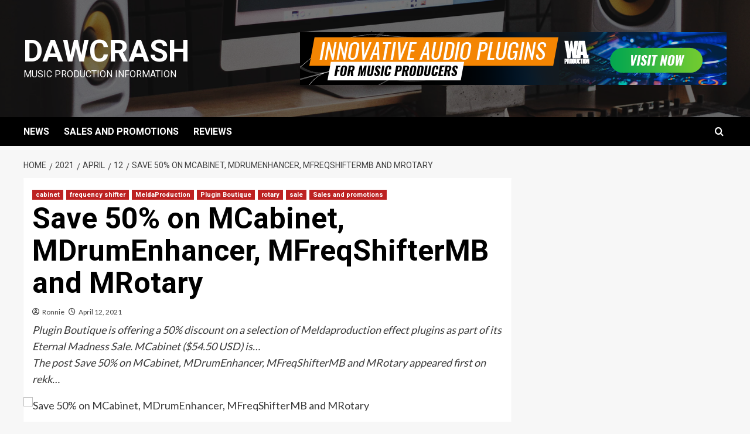

--- FILE ---
content_type: text/html; charset=UTF-8
request_url: https://www.dawcrash.com/2021/04/12/save-50-on-mcabinet-mdrumenhancer-mfreqshiftermb-and-mrotary/
body_size: 13936
content:
<!doctype html>
<html lang="en-US">

<head>
    <meta charset="UTF-8">
    <meta name="viewport" content="width=device-width, initial-scale=1">
    <link rel="profile" href="http://gmpg.org/xfn/11">
    <title>Save 50% on MCabinet, MDrumEnhancer, MFreqShifterMB and MRotary &#8211; DawCrash</title>
<meta name='robots' content='max-image-preview:large' />
<link rel='preload' href='https://fonts.googleapis.com/css?family=Source%2BSans%2BPro%3A400%2C700%7CLato%3A400%2C700&#038;subset=latin&#038;display=swap' as='style' onload="this.onload=null;this.rel='stylesheet'" type='text/css' media='all' crossorigin='anonymous'>
<link rel='preconnect' href='https://fonts.googleapis.com' crossorigin='anonymous'>
<link rel='preconnect' href='https://fonts.gstatic.com' crossorigin='anonymous'>
<link rel='dns-prefetch' href='//www.googletagmanager.com' />
<link rel='dns-prefetch' href='//stats.wp.com' />
<link rel='dns-prefetch' href='//fonts.googleapis.com' />
<link rel='dns-prefetch' href='//pagead2.googlesyndication.com' />
<link rel='preconnect' href='https://fonts.googleapis.com' />
<link rel='preconnect' href='https://fonts.gstatic.com' />
<link rel='preconnect' href='//c0.wp.com' />
<link rel="alternate" type="application/rss+xml" title="DawCrash &raquo; Feed" href="https://www.dawcrash.com/feed/" />
<link rel="alternate" type="application/rss+xml" title="DawCrash &raquo; Comments Feed" href="https://www.dawcrash.com/comments/feed/" />
<link rel="alternate" title="oEmbed (JSON)" type="application/json+oembed" href="https://www.dawcrash.com/wp-json/oembed/1.0/embed?url=https%3A%2F%2Fwww.dawcrash.com%2F2021%2F04%2F12%2Fsave-50-on-mcabinet-mdrumenhancer-mfreqshiftermb-and-mrotary%2F" />
<link rel="alternate" title="oEmbed (XML)" type="text/xml+oembed" href="https://www.dawcrash.com/wp-json/oembed/1.0/embed?url=https%3A%2F%2Fwww.dawcrash.com%2F2021%2F04%2F12%2Fsave-50-on-mcabinet-mdrumenhancer-mfreqshiftermb-and-mrotary%2F&#038;format=xml" />
<style type="text/css" media="all">
.wpautoterms-footer{background-color:#ffffff;text-align:center;}
.wpautoterms-footer a{color:#000000;font-family:Arial, sans-serif;font-size:14px;}
.wpautoterms-footer .separator{color:#cccccc;font-family:Arial, sans-serif;font-size:14px;}</style>
<style id='wp-img-auto-sizes-contain-inline-css' type='text/css'>
img:is([sizes=auto i],[sizes^="auto," i]){contain-intrinsic-size:3000px 1500px}
/*# sourceURL=wp-img-auto-sizes-contain-inline-css */
</style>
<link rel='stylesheet' id='jetpack_related-posts-css' href='https://c0.wp.com/p/jetpack/15.3.1/modules/related-posts/related-posts.css' type='text/css' media='all' />
<style id='wp-emoji-styles-inline-css' type='text/css'>

	img.wp-smiley, img.emoji {
		display: inline !important;
		border: none !important;
		box-shadow: none !important;
		height: 1em !important;
		width: 1em !important;
		margin: 0 0.07em !important;
		vertical-align: -0.1em !important;
		background: none !important;
		padding: 0 !important;
	}
/*# sourceURL=wp-emoji-styles-inline-css */
</style>
<style id='wp-block-library-inline-css' type='text/css'>
:root{--wp-block-synced-color:#7a00df;--wp-block-synced-color--rgb:122,0,223;--wp-bound-block-color:var(--wp-block-synced-color);--wp-editor-canvas-background:#ddd;--wp-admin-theme-color:#007cba;--wp-admin-theme-color--rgb:0,124,186;--wp-admin-theme-color-darker-10:#006ba1;--wp-admin-theme-color-darker-10--rgb:0,107,160.5;--wp-admin-theme-color-darker-20:#005a87;--wp-admin-theme-color-darker-20--rgb:0,90,135;--wp-admin-border-width-focus:2px}@media (min-resolution:192dpi){:root{--wp-admin-border-width-focus:1.5px}}.wp-element-button{cursor:pointer}:root .has-very-light-gray-background-color{background-color:#eee}:root .has-very-dark-gray-background-color{background-color:#313131}:root .has-very-light-gray-color{color:#eee}:root .has-very-dark-gray-color{color:#313131}:root .has-vivid-green-cyan-to-vivid-cyan-blue-gradient-background{background:linear-gradient(135deg,#00d084,#0693e3)}:root .has-purple-crush-gradient-background{background:linear-gradient(135deg,#34e2e4,#4721fb 50%,#ab1dfe)}:root .has-hazy-dawn-gradient-background{background:linear-gradient(135deg,#faaca8,#dad0ec)}:root .has-subdued-olive-gradient-background{background:linear-gradient(135deg,#fafae1,#67a671)}:root .has-atomic-cream-gradient-background{background:linear-gradient(135deg,#fdd79a,#004a59)}:root .has-nightshade-gradient-background{background:linear-gradient(135deg,#330968,#31cdcf)}:root .has-midnight-gradient-background{background:linear-gradient(135deg,#020381,#2874fc)}:root{--wp--preset--font-size--normal:16px;--wp--preset--font-size--huge:42px}.has-regular-font-size{font-size:1em}.has-larger-font-size{font-size:2.625em}.has-normal-font-size{font-size:var(--wp--preset--font-size--normal)}.has-huge-font-size{font-size:var(--wp--preset--font-size--huge)}.has-text-align-center{text-align:center}.has-text-align-left{text-align:left}.has-text-align-right{text-align:right}.has-fit-text{white-space:nowrap!important}#end-resizable-editor-section{display:none}.aligncenter{clear:both}.items-justified-left{justify-content:flex-start}.items-justified-center{justify-content:center}.items-justified-right{justify-content:flex-end}.items-justified-space-between{justify-content:space-between}.screen-reader-text{border:0;clip-path:inset(50%);height:1px;margin:-1px;overflow:hidden;padding:0;position:absolute;width:1px;word-wrap:normal!important}.screen-reader-text:focus{background-color:#ddd;clip-path:none;color:#444;display:block;font-size:1em;height:auto;left:5px;line-height:normal;padding:15px 23px 14px;text-decoration:none;top:5px;width:auto;z-index:100000}html :where(.has-border-color){border-style:solid}html :where([style*=border-top-color]){border-top-style:solid}html :where([style*=border-right-color]){border-right-style:solid}html :where([style*=border-bottom-color]){border-bottom-style:solid}html :where([style*=border-left-color]){border-left-style:solid}html :where([style*=border-width]){border-style:solid}html :where([style*=border-top-width]){border-top-style:solid}html :where([style*=border-right-width]){border-right-style:solid}html :where([style*=border-bottom-width]){border-bottom-style:solid}html :where([style*=border-left-width]){border-left-style:solid}html :where(img[class*=wp-image-]){height:auto;max-width:100%}:where(figure){margin:0 0 1em}html :where(.is-position-sticky){--wp-admin--admin-bar--position-offset:var(--wp-admin--admin-bar--height,0px)}@media screen and (max-width:600px){html :where(.is-position-sticky){--wp-admin--admin-bar--position-offset:0px}}

/*# sourceURL=wp-block-library-inline-css */
</style><style id='wp-block-spacer-inline-css' type='text/css'>
.wp-block-spacer{clear:both}
/*# sourceURL=https://c0.wp.com/c/6.9/wp-includes/blocks/spacer/style.min.css */
</style>
<style id='global-styles-inline-css' type='text/css'>
:root{--wp--preset--aspect-ratio--square: 1;--wp--preset--aspect-ratio--4-3: 4/3;--wp--preset--aspect-ratio--3-4: 3/4;--wp--preset--aspect-ratio--3-2: 3/2;--wp--preset--aspect-ratio--2-3: 2/3;--wp--preset--aspect-ratio--16-9: 16/9;--wp--preset--aspect-ratio--9-16: 9/16;--wp--preset--color--black: #000000;--wp--preset--color--cyan-bluish-gray: #abb8c3;--wp--preset--color--white: #ffffff;--wp--preset--color--pale-pink: #f78da7;--wp--preset--color--vivid-red: #cf2e2e;--wp--preset--color--luminous-vivid-orange: #ff6900;--wp--preset--color--luminous-vivid-amber: #fcb900;--wp--preset--color--light-green-cyan: #7bdcb5;--wp--preset--color--vivid-green-cyan: #00d084;--wp--preset--color--pale-cyan-blue: #8ed1fc;--wp--preset--color--vivid-cyan-blue: #0693e3;--wp--preset--color--vivid-purple: #9b51e0;--wp--preset--gradient--vivid-cyan-blue-to-vivid-purple: linear-gradient(135deg,rgb(6,147,227) 0%,rgb(155,81,224) 100%);--wp--preset--gradient--light-green-cyan-to-vivid-green-cyan: linear-gradient(135deg,rgb(122,220,180) 0%,rgb(0,208,130) 100%);--wp--preset--gradient--luminous-vivid-amber-to-luminous-vivid-orange: linear-gradient(135deg,rgb(252,185,0) 0%,rgb(255,105,0) 100%);--wp--preset--gradient--luminous-vivid-orange-to-vivid-red: linear-gradient(135deg,rgb(255,105,0) 0%,rgb(207,46,46) 100%);--wp--preset--gradient--very-light-gray-to-cyan-bluish-gray: linear-gradient(135deg,rgb(238,238,238) 0%,rgb(169,184,195) 100%);--wp--preset--gradient--cool-to-warm-spectrum: linear-gradient(135deg,rgb(74,234,220) 0%,rgb(151,120,209) 20%,rgb(207,42,186) 40%,rgb(238,44,130) 60%,rgb(251,105,98) 80%,rgb(254,248,76) 100%);--wp--preset--gradient--blush-light-purple: linear-gradient(135deg,rgb(255,206,236) 0%,rgb(152,150,240) 100%);--wp--preset--gradient--blush-bordeaux: linear-gradient(135deg,rgb(254,205,165) 0%,rgb(254,45,45) 50%,rgb(107,0,62) 100%);--wp--preset--gradient--luminous-dusk: linear-gradient(135deg,rgb(255,203,112) 0%,rgb(199,81,192) 50%,rgb(65,88,208) 100%);--wp--preset--gradient--pale-ocean: linear-gradient(135deg,rgb(255,245,203) 0%,rgb(182,227,212) 50%,rgb(51,167,181) 100%);--wp--preset--gradient--electric-grass: linear-gradient(135deg,rgb(202,248,128) 0%,rgb(113,206,126) 100%);--wp--preset--gradient--midnight: linear-gradient(135deg,rgb(2,3,129) 0%,rgb(40,116,252) 100%);--wp--preset--font-size--small: 13px;--wp--preset--font-size--medium: 20px;--wp--preset--font-size--large: 36px;--wp--preset--font-size--x-large: 42px;--wp--preset--spacing--20: 0.44rem;--wp--preset--spacing--30: 0.67rem;--wp--preset--spacing--40: 1rem;--wp--preset--spacing--50: 1.5rem;--wp--preset--spacing--60: 2.25rem;--wp--preset--spacing--70: 3.38rem;--wp--preset--spacing--80: 5.06rem;--wp--preset--shadow--natural: 6px 6px 9px rgba(0, 0, 0, 0.2);--wp--preset--shadow--deep: 12px 12px 50px rgba(0, 0, 0, 0.4);--wp--preset--shadow--sharp: 6px 6px 0px rgba(0, 0, 0, 0.2);--wp--preset--shadow--outlined: 6px 6px 0px -3px rgb(255, 255, 255), 6px 6px rgb(0, 0, 0);--wp--preset--shadow--crisp: 6px 6px 0px rgb(0, 0, 0);}:root { --wp--style--global--content-size: 740px;--wp--style--global--wide-size: 1200px; }:where(body) { margin: 0; }.wp-site-blocks > .alignleft { float: left; margin-right: 2em; }.wp-site-blocks > .alignright { float: right; margin-left: 2em; }.wp-site-blocks > .aligncenter { justify-content: center; margin-left: auto; margin-right: auto; }:where(.wp-site-blocks) > * { margin-block-start: 24px; margin-block-end: 0; }:where(.wp-site-blocks) > :first-child { margin-block-start: 0; }:where(.wp-site-blocks) > :last-child { margin-block-end: 0; }:root { --wp--style--block-gap: 24px; }:root :where(.is-layout-flow) > :first-child{margin-block-start: 0;}:root :where(.is-layout-flow) > :last-child{margin-block-end: 0;}:root :where(.is-layout-flow) > *{margin-block-start: 24px;margin-block-end: 0;}:root :where(.is-layout-constrained) > :first-child{margin-block-start: 0;}:root :where(.is-layout-constrained) > :last-child{margin-block-end: 0;}:root :where(.is-layout-constrained) > *{margin-block-start: 24px;margin-block-end: 0;}:root :where(.is-layout-flex){gap: 24px;}:root :where(.is-layout-grid){gap: 24px;}.is-layout-flow > .alignleft{float: left;margin-inline-start: 0;margin-inline-end: 2em;}.is-layout-flow > .alignright{float: right;margin-inline-start: 2em;margin-inline-end: 0;}.is-layout-flow > .aligncenter{margin-left: auto !important;margin-right: auto !important;}.is-layout-constrained > .alignleft{float: left;margin-inline-start: 0;margin-inline-end: 2em;}.is-layout-constrained > .alignright{float: right;margin-inline-start: 2em;margin-inline-end: 0;}.is-layout-constrained > .aligncenter{margin-left: auto !important;margin-right: auto !important;}.is-layout-constrained > :where(:not(.alignleft):not(.alignright):not(.alignfull)){max-width: var(--wp--style--global--content-size);margin-left: auto !important;margin-right: auto !important;}.is-layout-constrained > .alignwide{max-width: var(--wp--style--global--wide-size);}body .is-layout-flex{display: flex;}.is-layout-flex{flex-wrap: wrap;align-items: center;}.is-layout-flex > :is(*, div){margin: 0;}body .is-layout-grid{display: grid;}.is-layout-grid > :is(*, div){margin: 0;}body{padding-top: 0px;padding-right: 0px;padding-bottom: 0px;padding-left: 0px;}a:where(:not(.wp-element-button)){text-decoration: none;}:root :where(.wp-element-button, .wp-block-button__link){background-color: #32373c;border-width: 0;color: #fff;font-family: inherit;font-size: inherit;font-style: inherit;font-weight: inherit;letter-spacing: inherit;line-height: inherit;padding-top: calc(0.667em + 2px);padding-right: calc(1.333em + 2px);padding-bottom: calc(0.667em + 2px);padding-left: calc(1.333em + 2px);text-decoration: none;text-transform: inherit;}.has-black-color{color: var(--wp--preset--color--black) !important;}.has-cyan-bluish-gray-color{color: var(--wp--preset--color--cyan-bluish-gray) !important;}.has-white-color{color: var(--wp--preset--color--white) !important;}.has-pale-pink-color{color: var(--wp--preset--color--pale-pink) !important;}.has-vivid-red-color{color: var(--wp--preset--color--vivid-red) !important;}.has-luminous-vivid-orange-color{color: var(--wp--preset--color--luminous-vivid-orange) !important;}.has-luminous-vivid-amber-color{color: var(--wp--preset--color--luminous-vivid-amber) !important;}.has-light-green-cyan-color{color: var(--wp--preset--color--light-green-cyan) !important;}.has-vivid-green-cyan-color{color: var(--wp--preset--color--vivid-green-cyan) !important;}.has-pale-cyan-blue-color{color: var(--wp--preset--color--pale-cyan-blue) !important;}.has-vivid-cyan-blue-color{color: var(--wp--preset--color--vivid-cyan-blue) !important;}.has-vivid-purple-color{color: var(--wp--preset--color--vivid-purple) !important;}.has-black-background-color{background-color: var(--wp--preset--color--black) !important;}.has-cyan-bluish-gray-background-color{background-color: var(--wp--preset--color--cyan-bluish-gray) !important;}.has-white-background-color{background-color: var(--wp--preset--color--white) !important;}.has-pale-pink-background-color{background-color: var(--wp--preset--color--pale-pink) !important;}.has-vivid-red-background-color{background-color: var(--wp--preset--color--vivid-red) !important;}.has-luminous-vivid-orange-background-color{background-color: var(--wp--preset--color--luminous-vivid-orange) !important;}.has-luminous-vivid-amber-background-color{background-color: var(--wp--preset--color--luminous-vivid-amber) !important;}.has-light-green-cyan-background-color{background-color: var(--wp--preset--color--light-green-cyan) !important;}.has-vivid-green-cyan-background-color{background-color: var(--wp--preset--color--vivid-green-cyan) !important;}.has-pale-cyan-blue-background-color{background-color: var(--wp--preset--color--pale-cyan-blue) !important;}.has-vivid-cyan-blue-background-color{background-color: var(--wp--preset--color--vivid-cyan-blue) !important;}.has-vivid-purple-background-color{background-color: var(--wp--preset--color--vivid-purple) !important;}.has-black-border-color{border-color: var(--wp--preset--color--black) !important;}.has-cyan-bluish-gray-border-color{border-color: var(--wp--preset--color--cyan-bluish-gray) !important;}.has-white-border-color{border-color: var(--wp--preset--color--white) !important;}.has-pale-pink-border-color{border-color: var(--wp--preset--color--pale-pink) !important;}.has-vivid-red-border-color{border-color: var(--wp--preset--color--vivid-red) !important;}.has-luminous-vivid-orange-border-color{border-color: var(--wp--preset--color--luminous-vivid-orange) !important;}.has-luminous-vivid-amber-border-color{border-color: var(--wp--preset--color--luminous-vivid-amber) !important;}.has-light-green-cyan-border-color{border-color: var(--wp--preset--color--light-green-cyan) !important;}.has-vivid-green-cyan-border-color{border-color: var(--wp--preset--color--vivid-green-cyan) !important;}.has-pale-cyan-blue-border-color{border-color: var(--wp--preset--color--pale-cyan-blue) !important;}.has-vivid-cyan-blue-border-color{border-color: var(--wp--preset--color--vivid-cyan-blue) !important;}.has-vivid-purple-border-color{border-color: var(--wp--preset--color--vivid-purple) !important;}.has-vivid-cyan-blue-to-vivid-purple-gradient-background{background: var(--wp--preset--gradient--vivid-cyan-blue-to-vivid-purple) !important;}.has-light-green-cyan-to-vivid-green-cyan-gradient-background{background: var(--wp--preset--gradient--light-green-cyan-to-vivid-green-cyan) !important;}.has-luminous-vivid-amber-to-luminous-vivid-orange-gradient-background{background: var(--wp--preset--gradient--luminous-vivid-amber-to-luminous-vivid-orange) !important;}.has-luminous-vivid-orange-to-vivid-red-gradient-background{background: var(--wp--preset--gradient--luminous-vivid-orange-to-vivid-red) !important;}.has-very-light-gray-to-cyan-bluish-gray-gradient-background{background: var(--wp--preset--gradient--very-light-gray-to-cyan-bluish-gray) !important;}.has-cool-to-warm-spectrum-gradient-background{background: var(--wp--preset--gradient--cool-to-warm-spectrum) !important;}.has-blush-light-purple-gradient-background{background: var(--wp--preset--gradient--blush-light-purple) !important;}.has-blush-bordeaux-gradient-background{background: var(--wp--preset--gradient--blush-bordeaux) !important;}.has-luminous-dusk-gradient-background{background: var(--wp--preset--gradient--luminous-dusk) !important;}.has-pale-ocean-gradient-background{background: var(--wp--preset--gradient--pale-ocean) !important;}.has-electric-grass-gradient-background{background: var(--wp--preset--gradient--electric-grass) !important;}.has-midnight-gradient-background{background: var(--wp--preset--gradient--midnight) !important;}.has-small-font-size{font-size: var(--wp--preset--font-size--small) !important;}.has-medium-font-size{font-size: var(--wp--preset--font-size--medium) !important;}.has-large-font-size{font-size: var(--wp--preset--font-size--large) !important;}.has-x-large-font-size{font-size: var(--wp--preset--font-size--x-large) !important;}
/*# sourceURL=global-styles-inline-css */
</style>

<link rel='stylesheet' id='blockspare-frontend-block-style-css-css' href='https://www.dawcrash.com/wp-content/plugins/blockspare/dist/style-blocks.css?ver=6.9' type='text/css' media='all' />
<link rel='stylesheet' id='blockspare-frontend-banner-style-css-css' href='https://www.dawcrash.com/wp-content/plugins/blockspare/dist/style-banner_group.css?ver=6.9' type='text/css' media='all' />
<link rel='stylesheet' id='fontawesome-css' href='https://www.dawcrash.com/wp-content/plugins/blockspare/assets/fontawesome/css/all.css?ver=6.9' type='text/css' media='all' />
<link rel='stylesheet' id='wpautoterms_css-css' href='https://www.dawcrash.com/wp-content/plugins/auto-terms-of-service-and-privacy-policy/css/wpautoterms.css?ver=6.9' type='text/css' media='all' />
<link rel='stylesheet' id='sbtt-style-css' href='https://www.dawcrash.com/wp-content/plugins/simple-back-to-top//css/sbtt-front.css?ver=6.9' type='text/css' media='all' />
<link rel='stylesheet' id='sp_printPage_lightbox-css' href='https://www.dawcrash.com/wp-content/plugins/syndicate-press/css/TinyLightbox.css?ver=1.00' type='text/css' media='' />
<link rel='stylesheet' id='newsment-google-fonts-css' href='https://fonts.googleapis.com/css?family=Roboto:100,300,400,500,700' type='text/css' media='all' />
<link rel='stylesheet' id='bootstrap-css' href='https://www.dawcrash.com/wp-content/themes/covernews/assets/bootstrap/css/bootstrap.min.css?ver=6.9' type='text/css' media='all' />
<link rel='stylesheet' id='covernews-style-css' href='https://www.dawcrash.com/wp-content/themes/covernews/style.css?ver=6.9' type='text/css' media='all' />
<link rel='stylesheet' id='newsment-css' href='https://www.dawcrash.com/wp-content/themes/newsment/style.css?ver=1.1.2' type='text/css' media='all' />
<link rel='stylesheet' id='covernews-google-fonts-css' href='https://fonts.googleapis.com/css?family=Source%2BSans%2BPro%3A400%2C700%7CLato%3A400%2C700&#038;subset=latin&#038;display=swap' type='text/css' media='all' />
<link rel='stylesheet' id='covernews-icons-css' href='https://www.dawcrash.com/wp-content/themes/covernews/assets/icons/style.css?ver=6.9' type='text/css' media='all' />
<script type="text/javascript" id="jetpack_related-posts-js-extra">
/* <![CDATA[ */
var related_posts_js_options = {"post_heading":"h4"};
//# sourceURL=jetpack_related-posts-js-extra
/* ]]> */
</script>
<script type="text/javascript" src="https://c0.wp.com/p/jetpack/15.3.1/_inc/build/related-posts/related-posts.min.js" id="jetpack_related-posts-js"></script>
<script type="text/javascript" src="https://c0.wp.com/c/6.9/wp-includes/js/jquery/jquery.min.js" id="jquery-core-js"></script>
<script type="text/javascript" src="https://c0.wp.com/c/6.9/wp-includes/js/jquery/jquery-migrate.min.js" id="jquery-migrate-js"></script>
<script type="text/javascript" src="https://c0.wp.com/c/6.9/wp-includes/js/dist/dom-ready.min.js" id="wp-dom-ready-js"></script>
<script type="text/javascript" src="https://www.dawcrash.com/wp-content/plugins/auto-terms-of-service-and-privacy-policy/js/base.js?ver=3.0.4" id="wpautoterms_base-js"></script>
<script type="text/javascript" src="https://www.dawcrash.com/wp-content/plugins/blockspare/assets/js/countup/waypoints.min.js?ver=6.9" id="waypoint-js"></script>
<script type="text/javascript" src="https://www.dawcrash.com/wp-content/plugins/blockspare/assets/js/countup/jquery.counterup.min.js?ver=1" id="countup-js"></script>
<script type="text/javascript" id="sbtt-scripts-js-extra">
/* <![CDATA[ */
var sbttback = {"sbttimg":"https://www.dawcrash.com/wp-content/plugins/simple-back-to-top/images/backtotop.png"};
//# sourceURL=sbtt-scripts-js-extra
/* ]]> */
</script>
<script type="text/javascript" src="https://www.dawcrash.com/wp-content/plugins/simple-back-to-top//js/sbtt.js?ver=6.9" id="sbtt-scripts-js"></script>

<!-- Google tag (gtag.js) snippet added by Site Kit -->
<!-- Google Analytics snippet added by Site Kit -->
<script type="text/javascript" src="https://www.googletagmanager.com/gtag/js?id=GT-MJJTPPP6" id="google_gtagjs-js" async></script>
<script type="text/javascript" id="google_gtagjs-js-after">
/* <![CDATA[ */
window.dataLayer = window.dataLayer || [];function gtag(){dataLayer.push(arguments);}
gtag("set","linker",{"domains":["www.dawcrash.com"]});
gtag("js", new Date());
gtag("set", "developer_id.dZTNiMT", true);
gtag("config", "GT-MJJTPPP6");
//# sourceURL=google_gtagjs-js-after
/* ]]> */
</script>
<link rel="https://api.w.org/" href="https://www.dawcrash.com/wp-json/" /><link rel="alternate" title="JSON" type="application/json" href="https://www.dawcrash.com/wp-json/wp/v2/posts/23089" /><link rel="EditURI" type="application/rsd+xml" title="RSD" href="https://www.dawcrash.com/xmlrpc.php?rsd" />
<meta name="generator" content="WordPress 6.9" />
<link rel="canonical" href="https://www.dawcrash.com/2021/04/12/save-50-on-mcabinet-mdrumenhancer-mfreqshiftermb-and-mrotary/" />
<link rel='shortlink' href='https://wp.me/pcaGbl-60p' />
<!-- FIFU:meta:begin:image -->
<meta property="og:image" content="https://cdn.rekkerd.org/wp-content/uploads/2021/04/MFreqShifterMB-950x500.jpg" />
<!-- FIFU:meta:end:image --><!-- FIFU:meta:begin:twitter -->
<meta name="twitter:card" content="summary_large_image" />
<meta name="twitter:title" content="Save 50% on MCabinet, MDrumEnhancer, MFreqShifterMB and MRotary" />
<meta name="twitter:description" content="Plugin Boutique is offering a 50% discount on a selection of Meldaproduction effect plugins as part of its Eternal Madness Sale. MCabinet ($54.50 USD) is...
The post Save 50% on MCabinet, MDrumEnhancer, MFreqShifterMB and MRotary appeared first on rekk..." />
<meta name="twitter:image" content="https://cdn.rekkerd.org/wp-content/uploads/2021/04/MFreqShifterMB-950x500.jpg" />
<!-- FIFU:meta:end:twitter --><meta name="generator" content="Site Kit by Google 1.167.0" />	<style>img#wpstats{display:none}</style>
		<link rel="preload" href="https://www.dawcrash.com/wp-content/uploads/2020/07/cropped-home-studio-room.png" as="image">
<!-- Google AdSense meta tags added by Site Kit -->
<meta name="google-adsense-platform-account" content="ca-host-pub-2644536267352236">
<meta name="google-adsense-platform-domain" content="sitekit.withgoogle.com">
<!-- End Google AdSense meta tags added by Site Kit -->
        <style type="text/css">
                        .site-title a,
            .site-header .site-branding .site-title a:visited,
            .site-header .site-branding .site-title a:hover,
            .site-description {
                color: #ffffff;
            }

            .site-branding .site-title {
                font-size: 52px;
            }

            @media only screen and (max-width: 640px) {
                .header-layout-3 .site-header .site-branding .site-title,
                .site-branding .site-title {
                    font-size: 60px;

                }
              }   

           @media only screen and (max-width: 375px) {
               .header-layout-3 .site-header .site-branding .site-title,
               .site-branding .site-title {
                        font-size: 50px;

                    }
                }
                
                    .elementor-template-full-width .elementor-section.elementor-section-full_width > .elementor-container,
        .elementor-template-full-width .elementor-section.elementor-section-boxed > .elementor-container{
            max-width: 1200px;
        }
        @media (min-width: 1600px){
            .elementor-template-full-width .elementor-section.elementor-section-full_width > .elementor-container,
            .elementor-template-full-width .elementor-section.elementor-section-boxed > .elementor-container{
                max-width: 1600px;
            }
        }
        
        .align-content-left .elementor-section-stretched,
        .align-content-right .elementor-section-stretched {
            max-width: 100%;
            left: 0 !important;
        }


        </style>
        
<!-- Google AdSense snippet added by Site Kit -->
<script type="text/javascript" async="async" src="https://pagead2.googlesyndication.com/pagead/js/adsbygoogle.js?client=ca-pub-7880463130977482&amp;host=ca-host-pub-2644536267352236" crossorigin="anonymous"></script>

<!-- End Google AdSense snippet added by Site Kit -->
<link rel="icon" href="https://www.dawcrash.com/wp-content/uploads/2020/07/cropped-New-Project-1-3-32x32.png" sizes="32x32" />
<link rel="icon" href="https://www.dawcrash.com/wp-content/uploads/2020/07/cropped-New-Project-1-3-192x192.png" sizes="192x192" />
<link rel="apple-touch-icon" href="https://www.dawcrash.com/wp-content/uploads/2020/07/cropped-New-Project-1-3-180x180.png" />
<meta name="msapplication-TileImage" content="https://www.dawcrash.com/wp-content/uploads/2020/07/cropped-New-Project-1-3-270x270.png" />

<!-- FIFU:jsonld:begin -->
<script type="application/ld+json">{"@context":"https://schema.org","@type":"BlogPosting","headline":"Save 50% on MCabinet, MDrumEnhancer, MFreqShifterMB and MRotary","url":"https://www.dawcrash.com/2021/04/12/save-50-on-mcabinet-mdrumenhancer-mfreqshiftermb-and-mrotary/","mainEntityOfPage":"https://www.dawcrash.com/2021/04/12/save-50-on-mcabinet-mdrumenhancer-mfreqshiftermb-and-mrotary/","image":[{"@type":"ImageObject","url":"https://cdn.rekkerd.org/wp-content/uploads/2021/04/MFreqShifterMB-950x500.jpg"}],"datePublished":"2021-04-12T11:53:48+00:00","dateModified":"2021-04-12T11:53:48+00:00","author":{"@type":"Person","name":"Ronnie","url":"https://www.dawcrash.com/author/ronnie/"}}</script>
<!-- FIFU:jsonld:end -->
<link rel="preload" as="image" href="https://cdn.rekkerd.org/wp-content/uploads/2021/04/MFreqShifterMB-950x500.jpg"><link rel="preload" as="image" href="https://cdn.rekkerd.org/wp-content/uploads/2021/04/MFreqShifterMB-950x500.jpg"><link rel="preload" as="image" href="https://cdn.rekkerd.org/wp-content/uploads/2025/12/MNTRA-Onde.jpg"><link rel="preload" as="image" href="https://cdn.rekkerd.org/wp-content/uploads/2025/12/KORG-Holiday-Sale.jpg"><link rel="preload" as="image" href="https://cdn.rekkerd.org/wp-content/uploads/2025/12/Fuse-Audio-Labs-Ocelot-Bundle-Sale.jpg"><link rel="preload" as="image" href="https://cdn.rekkerd.org/wp-content/uploads/2025/12/BOOM-Library-Swamps.jpg"><link rel="preload" as="image" href="https://cdn.rekkerd.org/wp-content/uploads/2025/12/MNTRA-Onde.jpg"><link rel="preload" as="image" href="https://cdn.rekkerd.org/wp-content/uploads/2025/12/KORG-Holiday-Sale.jpg"></head>









<body class="wp-singular post-template-default single single-post postid-23089 single-format-standard wp-embed-responsive wp-theme-covernews wp-child-theme-newsment default-content-layout scrollup-sticky-header aft-sticky-header aft-sticky-sidebar default aft-container-default aft-main-banner-slider-editors-picks-trending single-content-mode-default header-image-default align-content-left aft-and">
    
    
    <div id="page" class="site">
        <a class="skip-link screen-reader-text" href="#content">Skip to content</a>

        <div class="header-layout-1">
    <header id="masthead" class="site-header">
        <div class="masthead-banner af-header-image data-bg" style="background-image: url(https://www.dawcrash.com/wp-content/uploads/2020/07/cropped-home-studio-room.png);">
      <div class="container">
        <div class="row">
          <div class="col-md-4">
            <div class="site-branding">
                              <p class="site-title font-family-1">
                  <a href="https://www.dawcrash.com/" rel="home">DawCrash</a>
                </p>
              
                              <p class="site-description">Music Production Information</p>
                          </div>
          </div>
          <div class="col-md-8">
                    <div class="banner-promotions-wrapper">
                            <div class="promotion-section">
                    <a href="https://www.waproduction.com/plugins#a_aid=666607075b988&#038;a_bid=1673d552" target="_blank">
                        <img width="728" height="90" src="https://www.dawcrash.com/wp-content/uploads/2024/06/1673d552.png" class="attachment-full size-full" alt="1673d552" decoding="async" srcset="https://www.dawcrash.com/wp-content/uploads/2024/06/1673d552.png 728w, https://www.dawcrash.com/wp-content/uploads/2024/06/1673d552-300x37.png 300w" sizes="(max-width: 728px) 100vw, 728px" loading="lazy" />                    </a>
                </div>
            
        </div>
        <!-- Trending line END -->
              </div>
        </div>
      </div>
    </div>
    <nav id="site-navigation" class="main-navigation">
      <div class="container">
        <div class="row">
          <div class="kol-12">
            <div class="navigation-container">

              <div class="main-navigation-container-items-wrapper">

                <span class="toggle-menu">
                  <a
                    href="#"
                    class="aft-void-menu"
                    role="button"
                    aria-label="Toggle Primary Menu"
                    aria-controls="primary-menu" aria-expanded="false">
                    <span class="screen-reader-text">Primary Menu</span>
                    <i class="ham"></i>
                  </a>
                </span>
                <span class="af-mobile-site-title-wrap">
                                    <p class="site-title font-family-1">
                    <a href="https://www.dawcrash.com/" rel="home">DawCrash</a>
                  </p>
                </span>
                <div class="menu main-menu"><ul id="primary-menu" class="menu"><li id="menu-item-1020" class="menu-item menu-item-type-taxonomy menu-item-object-category menu-item-1020"><a href="https://www.dawcrash.com/category/news/">NEWS</a></li>
<li id="menu-item-1021" class="menu-item menu-item-type-taxonomy menu-item-object-category current-post-ancestor current-menu-parent current-post-parent menu-item-1021"><a href="https://www.dawcrash.com/category/sales-and-promotions/">SALES AND PROMOTIONS</a></li>
<li id="menu-item-1019" class="menu-item menu-item-type-taxonomy menu-item-object-category menu-item-1019"><a href="https://www.dawcrash.com/category/reviews/">REVIEWS</a></li>
</ul></div>              </div>
              <div class="cart-search">

                <div class="af-search-wrap">
                  <div class="search-overlay">
                    <a href="#" title="Search" class="search-icon">
                      <i class="fa fa-search"></i>
                    </a>
                    <div class="af-search-form">
                      <form role="search" method="get" class="search-form" action="https://www.dawcrash.com/">
				<label>
					<span class="screen-reader-text">Search for:</span>
					<input type="search" class="search-field" placeholder="Search &hellip;" value="" name="s" />
				</label>
				<input type="submit" class="search-submit" value="Search" />
			</form>                    </div>
                  </div>
                </div>
              </div>


            </div>
          </div>
        </div>
      </div>
    </nav>
  </header>
</div>

        
            <div id="content" class="container">
                                <div class="em-breadcrumbs font-family-1 covernews-breadcrumbs">
            <div class="row">
                <div role="navigation" aria-label="Breadcrumbs" class="breadcrumb-trail breadcrumbs" itemprop="breadcrumb"><ul class="trail-items" itemscope itemtype="http://schema.org/BreadcrumbList"><meta name="numberOfItems" content="5" /><meta name="itemListOrder" content="Ascending" /><li itemprop="itemListElement" itemscope itemtype="http://schema.org/ListItem" class="trail-item trail-begin"><a href="https://www.dawcrash.com/" rel="home" itemprop="item"><span itemprop="name">Home</span></a><meta itemprop="position" content="1" /></li><li itemprop="itemListElement" itemscope itemtype="http://schema.org/ListItem" class="trail-item"><a href="https://www.dawcrash.com/2021/" itemprop="item"><span itemprop="name">2021</span></a><meta itemprop="position" content="2" /></li><li itemprop="itemListElement" itemscope itemtype="http://schema.org/ListItem" class="trail-item"><a href="https://www.dawcrash.com/2021/04/" itemprop="item"><span itemprop="name">April</span></a><meta itemprop="position" content="3" /></li><li itemprop="itemListElement" itemscope itemtype="http://schema.org/ListItem" class="trail-item"><a href="https://www.dawcrash.com/2021/04/12/" itemprop="item"><span itemprop="name">12</span></a><meta itemprop="position" content="4" /></li><li itemprop="itemListElement" itemscope itemtype="http://schema.org/ListItem" class="trail-item trail-end"><a href="https://www.dawcrash.com/2021/04/12/save-50-on-mcabinet-mdrumenhancer-mfreqshiftermb-and-mrotary/" itemprop="item"><span itemprop="name">Save 50% on MCabinet, MDrumEnhancer, MFreqShifterMB and MRotary</span></a><meta itemprop="position" content="5" /></li></ul></div>            </div>
        </div>
                <div class="section-block-upper row">
                <div id="primary" class="content-area">
                    <main id="main" class="site-main">

                                                    <article id="post-23089" class="af-single-article post-23089 post type-post status-publish format-standard has-post-thumbnail hentry category-cabinet category-frequency-shifter category-meldaproduction category-plugin-boutique category-rotary category-sale category-sales-and-promotions">
                                <div class="entry-content-wrap">
                                    <header class="entry-header">

    <div class="header-details-wrapper">
        <div class="entry-header-details">
                            <div class="figure-categories figure-categories-bg">
                                        <ul class="cat-links"><li class="meta-category">
                             <a class="covernews-categories category-color-1"
                            href="https://www.dawcrash.com/category/cabinet/" 
                            aria-label="View all posts in cabinet"> 
                                 cabinet
                             </a>
                        </li><li class="meta-category">
                             <a class="covernews-categories category-color-1"
                            href="https://www.dawcrash.com/category/frequency-shifter/" 
                            aria-label="View all posts in frequency shifter"> 
                                 frequency shifter
                             </a>
                        </li><li class="meta-category">
                             <a class="covernews-categories category-color-1"
                            href="https://www.dawcrash.com/category/meldaproduction/" 
                            aria-label="View all posts in MeldaProduction"> 
                                 MeldaProduction
                             </a>
                        </li><li class="meta-category">
                             <a class="covernews-categories category-color-1"
                            href="https://www.dawcrash.com/category/plugin-boutique/" 
                            aria-label="View all posts in Plugin Boutique"> 
                                 Plugin Boutique
                             </a>
                        </li><li class="meta-category">
                             <a class="covernews-categories category-color-1"
                            href="https://www.dawcrash.com/category/rotary/" 
                            aria-label="View all posts in rotary"> 
                                 rotary
                             </a>
                        </li><li class="meta-category">
                             <a class="covernews-categories category-color-1"
                            href="https://www.dawcrash.com/category/sale/" 
                            aria-label="View all posts in sale"> 
                                 sale
                             </a>
                        </li><li class="meta-category">
                             <a class="covernews-categories category-color-1"
                            href="https://www.dawcrash.com/category/sales-and-promotions/" 
                            aria-label="View all posts in Sales and promotions"> 
                                 Sales and promotions
                             </a>
                        </li></ul>                </div>
                        <h1 class="entry-title">Save 50% on MCabinet, MDrumEnhancer, MFreqShifterMB and MRotary</h1>
            
                
    <span class="author-links">

      
        <span class="item-metadata posts-author">
          <i class="far fa-user-circle"></i>
                          <a href="https://www.dawcrash.com/author/ronnie/">
                    Ronnie                </a>
               </span>
                    <span class="item-metadata posts-date">
          <i class="far fa-clock"></i>
          <a href="https://www.dawcrash.com/2021/04/">
            April 12, 2021          </a>
        </span>
                </span>
                                    <div class="post-excerpt">
                        <p>Plugin Boutique is offering a 50% discount on a selection of Meldaproduction effect plugins as part of its Eternal Madness Sale. MCabinet ($54.50 USD) is&#8230;<br />
The post Save 50% on MCabinet, MDrumEnhancer, MFreqShifterMB and MRotary appeared first on rekk&#8230;</p>
                    </div>
                

                    </div>
    </div>

        <div class="aft-post-thumbnail-wrapper">    
                    <div class="post-thumbnail full-width-image">
                    <img post-id="23089" fifu-featured="1" width="1024" src="https://cdn.rekkerd.org/wp-content/uploads/2021/04/MFreqShifterMB-950x500.jpg" class="attachment-covernews-featured size-covernews-featured wp-post-image" alt="Save 50% on MCabinet, MDrumEnhancer, MFreqShifterMB and MRotary" title="Save 50% on MCabinet, MDrumEnhancer, MFreqShifterMB and MRotary" title="Save 50% on MCabinet, MDrumEnhancer, MFreqShifterMB and MRotary" decoding="async" loading="lazy" />                </div>
            
                </div>
    </header><!-- .entry-header -->                                    

    <div class="entry-content">
        <p class="syndicated-attribution">https://rekkerd.org</p>
<img post-id="23089" fifu-featured="1" width="950" height="500" src="https://cdn.rekkerd.org/wp-content/uploads/2021/04/MFreqShifterMB-950x500.jpg" class="webfeedsFeaturedVisual wp-post-image" alt="Save 50% on MCabinet, MDrumEnhancer, MFreqShifterMB and MRotary" title="Save 50% on MCabinet, MDrumEnhancer, MFreqShifterMB and MRotary" loading="lazy" style="display: block; margin: auto; margin-bottom: 5px;max-width: 100%;" link_thumbnail="" srcset="https://cdn.rekkerd.org/wp-content/uploads/2021/04/MFreqShifterMB-950x500.jpg 950w, https://cdn.rekkerd.org/wp-content/uploads/2021/04/MFreqShifterMB-100x53.jpg 100w" sizes="(max-width: 950px) 100vw, 950px" /><p>Plugin Boutique is offering a 50% discount on a selection of Meldaproduction effect plugins as part of its Eternal Madness Sale. MCabinet ($54.50 USD) is...</p>
<p>The post <a rel="nofollow" href="https://rekkerd.org/save-50-on-mcabinet-mdrumenhancer-mfreqshiftermb-and-mrotary/">Save 50% on MCabinet, MDrumEnhancer, MFreqShifterMB and MRotary</a> appeared first on <a rel="nofollow" href="https://rekkerd.org/">rekkerd.org</a>.</p>

<p class="syndicated-attribution">This is a syndicated post. To read more, click the source link above.</p>                    <div class="post-item-metadata entry-meta">
                            </div>
               
        
	<nav class="navigation post-navigation" aria-label="Post Navigation">
		<h2 class="screen-reader-text">Post Navigation</h2>
		<div class="nav-links"><div class="nav-previous"><a href="https://www.dawcrash.com/2021/04/12/singomakers-releases-reggae-masters-sample-pack-at-loopmasters/" rel="prev"><span class="em-post-navigation">Previous</span> Singomakers releases Reggae Masters sample pack at Loopmasters</a></div><div class="nav-next"><a href="https://www.dawcrash.com/2021/04/12/serum-preset-techno-sound-pack-by-samplelife/" rel="next"><span class="em-post-navigation">Next</span> Serum Preset Techno sound pack by Samplelife</a></div></div>
	</nav>            </div><!-- .entry-content -->


                                </div>
                                
<div class="promotionspace enable-promotionspace">
  <div class="em-reated-posts  col-ten">
    <div class="row">
                <h3 class="related-title">
            More Stories          </h3>
                <div class="row">
                      <div class="col-sm-4 latest-posts-grid" data-mh="latest-posts-grid">
              <div class="spotlight-post">
                <figure class="categorised-article inside-img">
                  <div class="categorised-article-wrapper">
                    <div class="data-bg-hover data-bg-categorised read-bg-img">
                      <a href="https://www.dawcrash.com/2025/12/10/mntra-releases-onde-virtual-instrument-in-collaboration-with-bigano/"
                        aria-label="MNTRA releases Onde virtual instrument in collaboration with Bigano">
                        <img post-id="200726" fifu-featured="1" width="300" height="300" src="https://cdn.rekkerd.org/wp-content/uploads/2025/12/MNTRA-Onde.jpg" class="attachment-medium size-medium wp-post-image" alt="MNTRA releases Onde virtual instrument in collaboration with Bigano" title="MNTRA releases Onde virtual instrument in collaboration with Bigano" title="MNTRA releases Onde virtual instrument in collaboration with Bigano" decoding="async" loading="lazy" />                      </a>
                    </div>
                  </div>
                                    <div class="figure-categories figure-categories-bg">

                    <ul class="cat-links"><li class="meta-category">
                             <a class="covernews-categories category-color-1"
                            href="https://www.dawcrash.com/category/aax/" 
                            aria-label="View all posts in AAX"> 
                                 AAX
                             </a>
                        </li><li class="meta-category">
                             <a class="covernews-categories category-color-1"
                            href="https://www.dawcrash.com/category/au/" 
                            aria-label="View all posts in AU"> 
                                 AU
                             </a>
                        </li><li class="meta-category">
                             <a class="covernews-categories category-color-1"
                            href="https://www.dawcrash.com/category/instruments/" 
                            aria-label="View all posts in Instruments"> 
                                 Instruments
                             </a>
                        </li><li class="meta-category">
                             <a class="covernews-categories category-color-1"
                            href="https://www.dawcrash.com/category/mntra-instruments/" 
                            aria-label="View all posts in MNTRA Instruments"> 
                                 MNTRA Instruments
                             </a>
                        </li><li class="meta-category">
                             <a class="covernews-categories category-color-1"
                            href="https://www.dawcrash.com/category/ondes-martenot/" 
                            aria-label="View all posts in Ondes Martenot"> 
                                 Ondes Martenot
                             </a>
                        </li><li class="meta-category">
                             <a class="covernews-categories category-color-1"
                            href="https://www.dawcrash.com/category/sales-and-promotions/" 
                            aria-label="View all posts in Sales and promotions"> 
                                 Sales and promotions
                             </a>
                        </li><li class="meta-category">
                             <a class="covernews-categories category-color-1"
                            href="https://www.dawcrash.com/category/vst/" 
                            aria-label="View all posts in VST"> 
                                 VST
                             </a>
                        </li></ul>                  </div>
                </figure>

                <figcaption>

                  <h3 class="article-title article-title-1">
                    <a href="https://www.dawcrash.com/2025/12/10/mntra-releases-onde-virtual-instrument-in-collaboration-with-bigano/">
                      MNTRA releases Onde virtual instrument in collaboration with Bigano                    </a>
                  </h3>
                  <div class="grid-item-metadata">
                    
    <span class="author-links">

      
        <span class="item-metadata posts-author">
          <i class="far fa-user-circle"></i>
                          <a href="https://www.dawcrash.com/author/ronnie/">
                    Ronnie                </a>
               </span>
                    <span class="item-metadata posts-date">
          <i class="far fa-clock"></i>
          <a href="https://www.dawcrash.com/2025/12/">
            December 10, 2025          </a>
        </span>
                </span>
                  </div>
                </figcaption>
              </div>
            </div>
                      <div class="col-sm-4 latest-posts-grid" data-mh="latest-posts-grid">
              <div class="spotlight-post">
                <figure class="categorised-article inside-img">
                  <div class="categorised-article-wrapper">
                    <div class="data-bg-hover data-bg-categorised read-bg-img">
                      <a href="https://www.dawcrash.com/2025/12/10/korg-holiday-sale-up-to-50-off-music-apps-and-software/"
                        aria-label="Korg Holiday Sale: Up to 50% off music apps and software">
                        <img post-id="200720" fifu-featured="1" width="300" height="300" src="https://cdn.rekkerd.org/wp-content/uploads/2025/12/KORG-Holiday-Sale.jpg" class="attachment-medium size-medium wp-post-image" alt="Korg Holiday Sale: Up to 50% off music apps and software" title="Korg Holiday Sale: Up to 50% off music apps and software" title="Korg Holiday Sale: Up to 50% off music apps and software" decoding="async" loading="lazy" />                      </a>
                    </div>
                  </div>
                                    <div class="figure-categories figure-categories-bg">

                    <ul class="cat-links"><li class="meta-category">
                             <a class="covernews-categories category-color-1"
                            href="https://www.dawcrash.com/category/sales-and-promotions/" 
                            aria-label="View all posts in Sales and promotions"> 
                                 Sales and promotions
                             </a>
                        </li></ul>                  </div>
                </figure>

                <figcaption>

                  <h3 class="article-title article-title-1">
                    <a href="https://www.dawcrash.com/2025/12/10/korg-holiday-sale-up-to-50-off-music-apps-and-software/">
                      Korg Holiday Sale: Up to 50% off music apps and software                    </a>
                  </h3>
                  <div class="grid-item-metadata">
                    
    <span class="author-links">

      
        <span class="item-metadata posts-author">
          <i class="far fa-user-circle"></i>
                          <a href="https://www.dawcrash.com/author/ronnie/">
                    Ronnie                </a>
               </span>
                    <span class="item-metadata posts-date">
          <i class="far fa-clock"></i>
          <a href="https://www.dawcrash.com/2025/12/">
            December 10, 2025          </a>
        </span>
                </span>
                  </div>
                </figcaption>
              </div>
            </div>
                      <div class="col-sm-4 latest-posts-grid" data-mh="latest-posts-grid">
              <div class="spotlight-post">
                <figure class="categorised-article inside-img">
                  <div class="categorised-article-wrapper">
                    <div class="data-bg-hover data-bg-categorised read-bg-img">
                      <a href="https://www.dawcrash.com/2025/12/09/ocelot-bundle-by-fuse-audio-labs-on-sale-for-59-usd/"
                        aria-label="OCELOT Bundle by Fuse Audio Labs on sale for $59 USD">
                        <img post-id="200628" fifu-featured="1" width="300" height="300" src="https://cdn.rekkerd.org/wp-content/uploads/2025/12/Fuse-Audio-Labs-Ocelot-Bundle-Sale.jpg" class="attachment-medium size-medium wp-post-image" alt="OCELOT Bundle by Fuse Audio Labs on sale for  USD" title="OCELOT Bundle by Fuse Audio Labs on sale for  USD" title="OCELOT Bundle by Fuse Audio Labs on sale for  USD" decoding="async" loading="lazy" />                      </a>
                    </div>
                  </div>
                                    <div class="figure-categories figure-categories-bg">

                    <ul class="cat-links"><li class="meta-category">
                             <a class="covernews-categories category-color-1"
                            href="https://www.dawcrash.com/category/aax/" 
                            aria-label="View all posts in AAX"> 
                                 AAX
                             </a>
                        </li><li class="meta-category">
                             <a class="covernews-categories category-color-1"
                            href="https://www.dawcrash.com/category/au/" 
                            aria-label="View all posts in AU"> 
                                 AU
                             </a>
                        </li><li class="meta-category">
                             <a class="covernews-categories category-color-1"
                            href="https://www.dawcrash.com/category/clipper/" 
                            aria-label="View all posts in clipper"> 
                                 clipper
                             </a>
                        </li><li class="meta-category">
                             <a class="covernews-categories category-color-1"
                            href="https://www.dawcrash.com/category/compressor-and-limiter/" 
                            aria-label="View all posts in compressor and limiter"> 
                                 compressor and limiter
                             </a>
                        </li><li class="meta-category">
                             <a class="covernews-categories category-color-1"
                            href="https://www.dawcrash.com/category/fuse-audio-labs/" 
                            aria-label="View all posts in Fuse Audio Labs"> 
                                 Fuse Audio Labs
                             </a>
                        </li><li class="meta-category">
                             <a class="covernews-categories category-color-1"
                            href="https://www.dawcrash.com/category/loudness/" 
                            aria-label="View all posts in loudness"> 
                                 loudness
                             </a>
                        </li><li class="meta-category">
                             <a class="covernews-categories category-color-1"
                            href="https://www.dawcrash.com/category/octaver/" 
                            aria-label="View all posts in octaver"> 
                                 octaver
                             </a>
                        </li><li class="meta-category">
                             <a class="covernews-categories category-color-1"
                            href="https://www.dawcrash.com/category/plugin-boutique/" 
                            aria-label="View all posts in Plugin Boutique"> 
                                 Plugin Boutique
                             </a>
                        </li><li class="meta-category">
                             <a class="covernews-categories category-color-1"
                            href="https://www.dawcrash.com/category/sale/" 
                            aria-label="View all posts in sale"> 
                                 sale
                             </a>
                        </li><li class="meta-category">
                             <a class="covernews-categories category-color-1"
                            href="https://www.dawcrash.com/category/sales-and-promotions/" 
                            aria-label="View all posts in Sales and promotions"> 
                                 Sales and promotions
                             </a>
                        </li><li class="meta-category">
                             <a class="covernews-categories category-color-1"
                            href="https://www.dawcrash.com/category/vst/" 
                            aria-label="View all posts in VST"> 
                                 VST
                             </a>
                        </li></ul>                  </div>
                </figure>

                <figcaption>

                  <h3 class="article-title article-title-1">
                    <a href="https://www.dawcrash.com/2025/12/09/ocelot-bundle-by-fuse-audio-labs-on-sale-for-59-usd/">
                      OCELOT Bundle by Fuse Audio Labs on sale for $59 USD                    </a>
                  </h3>
                  <div class="grid-item-metadata">
                    
    <span class="author-links">

      
        <span class="item-metadata posts-author">
          <i class="far fa-user-circle"></i>
                          <a href="https://www.dawcrash.com/author/ronnie/">
                    Ronnie                </a>
               </span>
                    <span class="item-metadata posts-date">
          <i class="far fa-clock"></i>
          <a href="https://www.dawcrash.com/2025/12/">
            December 9, 2025          </a>
        </span>
                </span>
                  </div>
                </figcaption>
              </div>
            </div>
                  </div>
      
    </div>
  </div>
</div>
                                                            </article>
                        
                    </main><!-- #main -->
                </div><!-- #primary -->
                                <aside id="secondary" class="widget-area sidebar-sticky-top">
	<div id="block-10" class="widget covernews-widget widget_block"><script type="text/javascript" src="https://loopmasters.postaffiliatepro.com/scripts/banner.php?a_aid=6665ffd9db53f&amp;a_bid=1bb877cd"></script></div><div id="block-12" class="widget covernews-widget widget_block">
<div style="height:100px" aria-hidden="true" class="wp-block-spacer"></div>
</div></aside><!-- #secondary -->
            </div>

</div>

<div class="af-main-banner-latest-posts grid-layout">
  <div class="container">
    <div class="row">
      <div class="widget-title-section">
            <h2 class="widget-title header-after1">
      <span class="header-after ">
                You may have missed      </span>
    </h2>

      </div>
      <div class="row">
                    <div class="col-sm-15 latest-posts-grid" data-mh="latest-posts-grid">
              <div class="spotlight-post">
                <figure class="categorised-article inside-img">
                  <div class="categorised-article-wrapper">
                    <div class="data-bg-hover data-bg-categorised read-bg-img">
                      <a href="https://www.dawcrash.com/2025/12/10/boom-library-releases-swamps-sound-library/"
                        aria-label="BOOM Library releases Swamps sound library">
                        <img post-id="200723" fifu-featured="1" width="300" height="300" src="https://cdn.rekkerd.org/wp-content/uploads/2025/12/BOOM-Library-Swamps.jpg" class="attachment-medium size-medium wp-post-image" alt="BOOM Library releases Swamps sound library" title="BOOM Library releases Swamps sound library" title="BOOM Library releases Swamps sound library" decoding="async" loading="lazy" />                      </a>
                    </div>
                  </div>
                                    <div class="figure-categories figure-categories-bg">

                    <ul class="cat-links"><li class="meta-category">
                             <a class="covernews-categories category-color-1"
                            href="https://www.dawcrash.com/category/boom-library/" 
                            aria-label="View all posts in Boom Library"> 
                                 Boom Library
                             </a>
                        </li><li class="meta-category">
                             <a class="covernews-categories category-color-1"
                            href="https://www.dawcrash.com/category/field-recording/" 
                            aria-label="View all posts in field recording"> 
                                 field recording
                             </a>
                        </li><li class="meta-category">
                             <a class="covernews-categories category-color-1"
                            href="https://www.dawcrash.com/category/samples-and-presets/" 
                            aria-label="View all posts in Samples and presets"> 
                                 Samples and presets
                             </a>
                        </li><li class="meta-category">
                             <a class="covernews-categories category-color-1"
                            href="https://www.dawcrash.com/category/sound-fx/" 
                            aria-label="View all posts in sound fx"> 
                                 sound fx
                             </a>
                        </li><li class="meta-category">
                             <a class="covernews-categories category-color-1"
                            href="https://www.dawcrash.com/category/surround/" 
                            aria-label="View all posts in surround"> 
                                 surround
                             </a>
                        </li></ul>                  </div>
                </figure>

                <figcaption>

                  <h3 class="article-title article-title-1">
                    <a href="https://www.dawcrash.com/2025/12/10/boom-library-releases-swamps-sound-library/">
                      BOOM Library releases Swamps sound library                    </a>
                  </h3>
                  <div class="grid-item-metadata">
                    
    <span class="author-links">

      
        <span class="item-metadata posts-author">
          <i class="far fa-user-circle"></i>
                          <a href="https://www.dawcrash.com/author/ronnie/">
                    Ronnie                </a>
               </span>
                    <span class="item-metadata posts-date">
          <i class="far fa-clock"></i>
          <a href="https://www.dawcrash.com/2025/12/">
            December 10, 2025          </a>
        </span>
                </span>
                  </div>
                </figcaption>
              </div>
            </div>
                      <div class="col-sm-15 latest-posts-grid" data-mh="latest-posts-grid">
              <div class="spotlight-post">
                <figure class="categorised-article inside-img">
                  <div class="categorised-article-wrapper">
                    <div class="data-bg-hover data-bg-categorised read-bg-img">
                      <a href="https://www.dawcrash.com/2025/12/10/mntra-releases-onde-virtual-instrument-in-collaboration-with-bigano/"
                        aria-label="MNTRA releases Onde virtual instrument in collaboration with Bigano">
                        <img post-id="200726" fifu-featured="1" width="300" height="300" src="https://cdn.rekkerd.org/wp-content/uploads/2025/12/MNTRA-Onde.jpg" class="attachment-medium size-medium wp-post-image" alt="MNTRA releases Onde virtual instrument in collaboration with Bigano" title="MNTRA releases Onde virtual instrument in collaboration with Bigano" title="MNTRA releases Onde virtual instrument in collaboration with Bigano" decoding="async" loading="lazy" />                      </a>
                    </div>
                  </div>
                                    <div class="figure-categories figure-categories-bg">

                    <ul class="cat-links"><li class="meta-category">
                             <a class="covernews-categories category-color-1"
                            href="https://www.dawcrash.com/category/aax/" 
                            aria-label="View all posts in AAX"> 
                                 AAX
                             </a>
                        </li><li class="meta-category">
                             <a class="covernews-categories category-color-1"
                            href="https://www.dawcrash.com/category/au/" 
                            aria-label="View all posts in AU"> 
                                 AU
                             </a>
                        </li><li class="meta-category">
                             <a class="covernews-categories category-color-1"
                            href="https://www.dawcrash.com/category/instruments/" 
                            aria-label="View all posts in Instruments"> 
                                 Instruments
                             </a>
                        </li><li class="meta-category">
                             <a class="covernews-categories category-color-1"
                            href="https://www.dawcrash.com/category/mntra-instruments/" 
                            aria-label="View all posts in MNTRA Instruments"> 
                                 MNTRA Instruments
                             </a>
                        </li><li class="meta-category">
                             <a class="covernews-categories category-color-1"
                            href="https://www.dawcrash.com/category/ondes-martenot/" 
                            aria-label="View all posts in Ondes Martenot"> 
                                 Ondes Martenot
                             </a>
                        </li><li class="meta-category">
                             <a class="covernews-categories category-color-1"
                            href="https://www.dawcrash.com/category/sales-and-promotions/" 
                            aria-label="View all posts in Sales and promotions"> 
                                 Sales and promotions
                             </a>
                        </li><li class="meta-category">
                             <a class="covernews-categories category-color-1"
                            href="https://www.dawcrash.com/category/vst/" 
                            aria-label="View all posts in VST"> 
                                 VST
                             </a>
                        </li></ul>                  </div>
                </figure>

                <figcaption>

                  <h3 class="article-title article-title-1">
                    <a href="https://www.dawcrash.com/2025/12/10/mntra-releases-onde-virtual-instrument-in-collaboration-with-bigano/">
                      MNTRA releases Onde virtual instrument in collaboration with Bigano                    </a>
                  </h3>
                  <div class="grid-item-metadata">
                    
    <span class="author-links">

      
        <span class="item-metadata posts-author">
          <i class="far fa-user-circle"></i>
                          <a href="https://www.dawcrash.com/author/ronnie/">
                    Ronnie                </a>
               </span>
                    <span class="item-metadata posts-date">
          <i class="far fa-clock"></i>
          <a href="https://www.dawcrash.com/2025/12/">
            December 10, 2025          </a>
        </span>
                </span>
                  </div>
                </figcaption>
              </div>
            </div>
                      <div class="col-sm-15 latest-posts-grid" data-mh="latest-posts-grid">
              <div class="spotlight-post">
                <figure class="categorised-article inside-img">
                  <div class="categorised-article-wrapper">
                    <div class="data-bg-hover data-bg-categorised read-bg-img">
                      <a href="https://www.dawcrash.com/2025/12/10/korg-holiday-sale-up-to-50-off-music-apps-and-software/"
                        aria-label="Korg Holiday Sale: Up to 50% off music apps and software">
                        <img post-id="200720" fifu-featured="1" width="300" height="300" src="https://cdn.rekkerd.org/wp-content/uploads/2025/12/KORG-Holiday-Sale.jpg" class="attachment-medium size-medium wp-post-image" alt="Korg Holiday Sale: Up to 50% off music apps and software" title="Korg Holiday Sale: Up to 50% off music apps and software" title="Korg Holiday Sale: Up to 50% off music apps and software" decoding="async" loading="lazy" />                      </a>
                    </div>
                  </div>
                                    <div class="figure-categories figure-categories-bg">

                    <ul class="cat-links"><li class="meta-category">
                             <a class="covernews-categories category-color-1"
                            href="https://www.dawcrash.com/category/sales-and-promotions/" 
                            aria-label="View all posts in Sales and promotions"> 
                                 Sales and promotions
                             </a>
                        </li></ul>                  </div>
                </figure>

                <figcaption>

                  <h3 class="article-title article-title-1">
                    <a href="https://www.dawcrash.com/2025/12/10/korg-holiday-sale-up-to-50-off-music-apps-and-software/">
                      Korg Holiday Sale: Up to 50% off music apps and software                    </a>
                  </h3>
                  <div class="grid-item-metadata">
                    
    <span class="author-links">

      
        <span class="item-metadata posts-author">
          <i class="far fa-user-circle"></i>
                          <a href="https://www.dawcrash.com/author/ronnie/">
                    Ronnie                </a>
               </span>
                    <span class="item-metadata posts-date">
          <i class="far fa-clock"></i>
          <a href="https://www.dawcrash.com/2025/12/">
            December 10, 2025          </a>
        </span>
                </span>
                  </div>
                </figcaption>
              </div>
            </div>
                      <div class="col-sm-15 latest-posts-grid" data-mh="latest-posts-grid">
              <div class="spotlight-post">
                <figure class="categorised-article inside-img">
                  <div class="categorised-article-wrapper">
                    <div class="data-bg-hover data-bg-categorised read-bg-img">
                      <a href="https://www.dawcrash.com/2025/12/10/addac-system-mixology-an-expressive-dual-effect-chain-router-with-feedback-designer/"
                        aria-label="ADDAC System Mixology: an expressive dual-effect chain router with feedback designer">
                                              </a>
                    </div>
                  </div>
                                    <div class="figure-categories figure-categories-bg">

                    <ul class="cat-links"><li class="meta-category">
                             <a class="covernews-categories category-color-1"
                            href="https://www.dawcrash.com/category/addac-system/" 
                            aria-label="View all posts in ADDAC System"> 
                                 ADDAC System
                             </a>
                        </li><li class="meta-category">
                             <a class="covernews-categories category-color-1"
                            href="https://www.dawcrash.com/category/addac-system-mixology/" 
                            aria-label="View all posts in ADDAC System Mixology"> 
                                 ADDAC System Mixology
                             </a>
                        </li><li class="meta-category">
                             <a class="covernews-categories category-color-1"
                            href="https://www.dawcrash.com/category/effects/" 
                            aria-label="View all posts in effects"> 
                                 effects
                             </a>
                        </li><li class="meta-category">
                             <a class="covernews-categories category-color-1"
                            href="https://www.dawcrash.com/category/hardware/" 
                            aria-label="View all posts in hardware"> 
                                 hardware
                             </a>
                        </li><li class="meta-category">
                             <a class="covernews-categories category-color-1"
                            href="https://www.dawcrash.com/category/mixology/" 
                            aria-label="View all posts in Mixology"> 
                                 Mixology
                             </a>
                        </li><li class="meta-category">
                             <a class="covernews-categories category-color-1"
                            href="https://www.dawcrash.com/category/news/" 
                            aria-label="View all posts in NEWS"> 
                                 NEWS
                             </a>
                        </li></ul>                  </div>
                </figure>

                <figcaption>

                  <h3 class="article-title article-title-1">
                    <a href="https://www.dawcrash.com/2025/12/10/addac-system-mixology-an-expressive-dual-effect-chain-router-with-feedback-designer/">
                      ADDAC System Mixology: an expressive dual-effect chain router with feedback designer                    </a>
                  </h3>
                  <div class="grid-item-metadata">
                    
    <span class="author-links">

      
        <span class="item-metadata posts-author">
          <i class="far fa-user-circle"></i>
                          <a href="https://www.dawcrash.com/author/synth-anatomy/">
                    Synth Anatomy                </a>
               </span>
                    <span class="item-metadata posts-date">
          <i class="far fa-clock"></i>
          <a href="https://www.dawcrash.com/2025/12/">
            December 10, 2025          </a>
        </span>
                </span>
                  </div>
                </figcaption>
              </div>
            </div>
                      <div class="col-sm-15 latest-posts-grid" data-mh="latest-posts-grid">
              <div class="spotlight-post">
                <figure class="categorised-article inside-img">
                  <div class="categorised-article-wrapper">
                    <div class="data-bg-hover data-bg-categorised read-bg-img">
                      <a href="https://www.dawcrash.com/2025/12/10/glx-balsam-a-reimagined-modal-polysynth-playable-with-eight-pitch-benders/"
                        aria-label="GLX Balsam, a reimagined modal polysynth playable with eight pitch benders">
                                              </a>
                    </div>
                  </div>
                                    <div class="figure-categories figure-categories-bg">

                    <ul class="cat-links"><li class="meta-category">
                             <a class="covernews-categories category-color-1"
                            href="https://www.dawcrash.com/category/balsam/" 
                            aria-label="View all posts in Balsam"> 
                                 Balsam
                             </a>
                        </li><li class="meta-category">
                             <a class="covernews-categories category-color-1"
                            href="https://www.dawcrash.com/category/glx/" 
                            aria-label="View all posts in GLX"> 
                                 GLX
                             </a>
                        </li><li class="meta-category">
                             <a class="covernews-categories category-color-1"
                            href="https://www.dawcrash.com/category/glx-balsam/" 
                            aria-label="View all posts in GLX Balsam"> 
                                 GLX Balsam
                             </a>
                        </li><li class="meta-category">
                             <a class="covernews-categories category-color-1"
                            href="https://www.dawcrash.com/category/hardware/" 
                            aria-label="View all posts in hardware"> 
                                 hardware
                             </a>
                        </li><li class="meta-category">
                             <a class="covernews-categories category-color-1"
                            href="https://www.dawcrash.com/category/hybrid-synthesizer/" 
                            aria-label="View all posts in hybrid synthesizer"> 
                                 hybrid synthesizer
                             </a>
                        </li><li class="meta-category">
                             <a class="covernews-categories category-color-1"
                            href="https://www.dawcrash.com/category/modal-synthesizer/" 
                            aria-label="View all posts in modal synthesizer"> 
                                 modal synthesizer
                             </a>
                        </li><li class="meta-category">
                             <a class="covernews-categories category-color-1"
                            href="https://www.dawcrash.com/category/news/" 
                            aria-label="View all posts in NEWS"> 
                                 NEWS
                             </a>
                        </li><li class="meta-category">
                             <a class="covernews-categories category-color-1"
                            href="https://www.dawcrash.com/category/synthesizers/" 
                            aria-label="View all posts in Synthesizers"> 
                                 Synthesizers
                             </a>
                        </li></ul>                  </div>
                </figure>

                <figcaption>

                  <h3 class="article-title article-title-1">
                    <a href="https://www.dawcrash.com/2025/12/10/glx-balsam-a-reimagined-modal-polysynth-playable-with-eight-pitch-benders/">
                      GLX Balsam, a reimagined modal polysynth playable with eight pitch benders                    </a>
                  </h3>
                  <div class="grid-item-metadata">
                    
    <span class="author-links">

      
        <span class="item-metadata posts-author">
          <i class="far fa-user-circle"></i>
                          <a href="https://www.dawcrash.com/author/synth-anatomy/">
                    Synth Anatomy                </a>
               </span>
                    <span class="item-metadata posts-date">
          <i class="far fa-clock"></i>
          <a href="https://www.dawcrash.com/2025/12/">
            December 10, 2025          </a>
        </span>
                </span>
                  </div>
                </figcaption>
              </div>
            </div>
                        </div>
    </div>
  </div>
</div>
<footer class="site-footer">
        <div class="primary-footer">
      <div class="container">
        <div class="row">
          <div class="col-sm-12">
            <div class="row">
                              <div class="primary-footer-area footer-first-widgets-section col-md-4 col-sm-12">
                  <section class="widget-area">
                    <div id="custom_html-10" class="widget_text widget covernews-widget widget_custom_html"><div class="textwidget custom-html-widget"><!-- Global site tag (gtag.js) - Google Analytics -->
<script async src="https://www.googletagmanager.com/gtag/js?id=UA-129988182-5"></script>
<script>
  window.dataLayer = window.dataLayer || [];
  function gtag(){dataLayer.push(arguments);}
  gtag('js', new Date());

  gtag('config', 'UA-129988182-5');
</script>
</div></div>                  </section>
                </div>
              
              
                                        </div>
          </div>
        </div>
      </div>
    </div>
  
          <div class="site-info">
    <div class="container">
      <div class="row">
        <div class="col-sm-12">
                                Copyright &copy; All rights reserved.                                          <span class="sep"> | </span>
            <a href="https://afthemes.com/products/covernews/">CoverNews</a> by AF themes.                  </div>
      </div>
    </div>
  </div>
</footer>
</div>

<a id="scroll-up" class="secondary-color" href="#top" aria-label="Scroll to top">
  <i class="fa fa-angle-up" aria-hidden="true"></i>
</a>
<script type="speculationrules">
{"prefetch":[{"source":"document","where":{"and":[{"href_matches":"/*"},{"not":{"href_matches":["/wp-*.php","/wp-admin/*","/wp-content/uploads/*","/wp-content/*","/wp-content/plugins/*","/wp-content/themes/newsment/*","/wp-content/themes/covernews/*","/*\\?(.+)"]}},{"not":{"selector_matches":"a[rel~=\"nofollow\"]"}},{"not":{"selector_matches":".no-prefetch, .no-prefetch a"}}]},"eagerness":"conservative"}]}
</script>
		<div data-theiaStickySidebar-sidebarSelector='"#secondary, #sidebar, .sidebar, #primary"'
		     data-theiaStickySidebar-options='{"containerSelector":"","additionalMarginTop":0,"additionalMarginBottom":0,"updateSidebarHeight":false,"minWidth":0,"sidebarBehavior":"modern","disableOnResponsiveLayouts":true}'></div>
		    <script type="text/javascript">
      function blockspareBlocksShare(url, title, w, h) {
        var left = (window.innerWidth / 2) - (w / 2);
        var top = (window.innerHeight / 2) - (h / 2);
        return window.open(url, title, 'toolbar=no, location=no, directories=no, status=no, menubar=no, scrollbars=no, resizable=no, copyhistory=no, width=600, height=600, top=' + top + ', left=' + left);
      }
    </script>
<script type="text/javascript" src="https://www.dawcrash.com/wp-content/plugins/blockspare/dist/block_animation.js?ver=6.9" id="blockspare-animation-js"></script>
<script type="text/javascript" src="https://www.dawcrash.com/wp-content/plugins/blockspare/dist/block_frontend.js?ver=6.9" id="blockspare-script-js"></script>
<script type="text/javascript" src="https://www.dawcrash.com/wp-content/plugins/theia-sticky-sidebar/js/ResizeSensor.js?ver=1.7.0" id="theia-sticky-sidebar/ResizeSensor.js-js"></script>
<script type="text/javascript" src="https://www.dawcrash.com/wp-content/plugins/theia-sticky-sidebar/js/theia-sticky-sidebar.js?ver=1.7.0" id="theia-sticky-sidebar/theia-sticky-sidebar.js-js"></script>
<script type="text/javascript" src="https://www.dawcrash.com/wp-content/plugins/theia-sticky-sidebar/js/main.js?ver=1.7.0" id="theia-sticky-sidebar/main.js-js"></script>
<script type="text/javascript" src="https://www.dawcrash.com/wp-content/themes/covernews/js/navigation.js?ver=1.1.2" id="covernews-navigation-js"></script>
<script type="text/javascript" src="https://www.dawcrash.com/wp-content/themes/covernews/js/skip-link-focus-fix.js?ver=1.1.2" id="covernews-skip-link-focus-fix-js"></script>
<script type="text/javascript" src="https://www.dawcrash.com/wp-content/themes/covernews/assets/jquery-match-height/jquery.matchHeight.min.js?ver=1.1.2" id="matchheight-js"></script>
<script type="text/javascript" src="https://www.dawcrash.com/wp-content/themes/covernews/assets/fixed-header-script.js?ver=1.1.2" id="covernews-fixed-header-script-js"></script>
<script type="text/javascript" src="https://www.dawcrash.com/wp-content/themes/covernews/admin-dashboard/dist/covernews_scripts.build.js?ver=1.1.2" id="covernews-script-js"></script>
<script type="text/javascript" id="jetpack-stats-js-before">
/* <![CDATA[ */
_stq = window._stq || [];
_stq.push([ "view", JSON.parse("{\"v\":\"ext\",\"blog\":\"179861463\",\"post\":\"23089\",\"tz\":\"0\",\"srv\":\"www.dawcrash.com\",\"j\":\"1:15.3.1\"}") ]);
_stq.push([ "clickTrackerInit", "179861463", "23089" ]);
//# sourceURL=jetpack-stats-js-before
/* ]]> */
</script>
<script type="text/javascript" src="https://stats.wp.com/e-202603.js" id="jetpack-stats-js" defer="defer" data-wp-strategy="defer"></script>
<script id="wp-emoji-settings" type="application/json">
{"baseUrl":"https://s.w.org/images/core/emoji/17.0.2/72x72/","ext":".png","svgUrl":"https://s.w.org/images/core/emoji/17.0.2/svg/","svgExt":".svg","source":{"concatemoji":"https://www.dawcrash.com/wp-includes/js/wp-emoji-release.min.js?ver=6.9"}}
</script>
<script type="module">
/* <![CDATA[ */
/*! This file is auto-generated */
const a=JSON.parse(document.getElementById("wp-emoji-settings").textContent),o=(window._wpemojiSettings=a,"wpEmojiSettingsSupports"),s=["flag","emoji"];function i(e){try{var t={supportTests:e,timestamp:(new Date).valueOf()};sessionStorage.setItem(o,JSON.stringify(t))}catch(e){}}function c(e,t,n){e.clearRect(0,0,e.canvas.width,e.canvas.height),e.fillText(t,0,0);t=new Uint32Array(e.getImageData(0,0,e.canvas.width,e.canvas.height).data);e.clearRect(0,0,e.canvas.width,e.canvas.height),e.fillText(n,0,0);const a=new Uint32Array(e.getImageData(0,0,e.canvas.width,e.canvas.height).data);return t.every((e,t)=>e===a[t])}function p(e,t){e.clearRect(0,0,e.canvas.width,e.canvas.height),e.fillText(t,0,0);var n=e.getImageData(16,16,1,1);for(let e=0;e<n.data.length;e++)if(0!==n.data[e])return!1;return!0}function u(e,t,n,a){switch(t){case"flag":return n(e,"\ud83c\udff3\ufe0f\u200d\u26a7\ufe0f","\ud83c\udff3\ufe0f\u200b\u26a7\ufe0f")?!1:!n(e,"\ud83c\udde8\ud83c\uddf6","\ud83c\udde8\u200b\ud83c\uddf6")&&!n(e,"\ud83c\udff4\udb40\udc67\udb40\udc62\udb40\udc65\udb40\udc6e\udb40\udc67\udb40\udc7f","\ud83c\udff4\u200b\udb40\udc67\u200b\udb40\udc62\u200b\udb40\udc65\u200b\udb40\udc6e\u200b\udb40\udc67\u200b\udb40\udc7f");case"emoji":return!a(e,"\ud83e\u1fac8")}return!1}function f(e,t,n,a){let r;const o=(r="undefined"!=typeof WorkerGlobalScope&&self instanceof WorkerGlobalScope?new OffscreenCanvas(300,150):document.createElement("canvas")).getContext("2d",{willReadFrequently:!0}),s=(o.textBaseline="top",o.font="600 32px Arial",{});return e.forEach(e=>{s[e]=t(o,e,n,a)}),s}function r(e){var t=document.createElement("script");t.src=e,t.defer=!0,document.head.appendChild(t)}a.supports={everything:!0,everythingExceptFlag:!0},new Promise(t=>{let n=function(){try{var e=JSON.parse(sessionStorage.getItem(o));if("object"==typeof e&&"number"==typeof e.timestamp&&(new Date).valueOf()<e.timestamp+604800&&"object"==typeof e.supportTests)return e.supportTests}catch(e){}return null}();if(!n){if("undefined"!=typeof Worker&&"undefined"!=typeof OffscreenCanvas&&"undefined"!=typeof URL&&URL.createObjectURL&&"undefined"!=typeof Blob)try{var e="postMessage("+f.toString()+"("+[JSON.stringify(s),u.toString(),c.toString(),p.toString()].join(",")+"));",a=new Blob([e],{type:"text/javascript"});const r=new Worker(URL.createObjectURL(a),{name:"wpTestEmojiSupports"});return void(r.onmessage=e=>{i(n=e.data),r.terminate(),t(n)})}catch(e){}i(n=f(s,u,c,p))}t(n)}).then(e=>{for(const n in e)a.supports[n]=e[n],a.supports.everything=a.supports.everything&&a.supports[n],"flag"!==n&&(a.supports.everythingExceptFlag=a.supports.everythingExceptFlag&&a.supports[n]);var t;a.supports.everythingExceptFlag=a.supports.everythingExceptFlag&&!a.supports.flag,a.supports.everything||((t=a.source||{}).concatemoji?r(t.concatemoji):t.wpemoji&&t.twemoji&&(r(t.twemoji),r(t.wpemoji)))});
//# sourceURL=https://www.dawcrash.com/wp-includes/js/wp-emoji-loader.min.js
/* ]]> */
</script>
<div class="wpautoterms-footer"><p>
		<a href="https://www.dawcrash.com/wpautoterms/terms-and-conditions/">Terms and Conditions</a><span class="separator"> - </span><a href="https://www.dawcrash.com/wpautoterms/privacy-policy/">Privacy Policy</a><span class="separator"> - </span><a href="https://www.dawcrash.com/wpautoterms/privacy-policy-ccpa-gpdr/">Privacy Policy (CCPA &amp; GPDR)</a></p>
</div>
</body>

</html>

--- FILE ---
content_type: text/html; charset=utf-8
request_url: https://www.google.com/recaptcha/api2/aframe
body_size: 272
content:
<!DOCTYPE HTML><html><head><meta http-equiv="content-type" content="text/html; charset=UTF-8"></head><body><script nonce="q_k-sKvXKBDzgqF2zT7FSg">/** Anti-fraud and anti-abuse applications only. See google.com/recaptcha */ try{var clients={'sodar':'https://pagead2.googlesyndication.com/pagead/sodar?'};window.addEventListener("message",function(a){try{if(a.source===window.parent){var b=JSON.parse(a.data);var c=clients[b['id']];if(c){var d=document.createElement('img');d.src=c+b['params']+'&rc='+(localStorage.getItem("rc::a")?sessionStorage.getItem("rc::b"):"");window.document.body.appendChild(d);sessionStorage.setItem("rc::e",parseInt(sessionStorage.getItem("rc::e")||0)+1);localStorage.setItem("rc::h",'1768488934051');}}}catch(b){}});window.parent.postMessage("_grecaptcha_ready", "*");}catch(b){}</script></body></html>